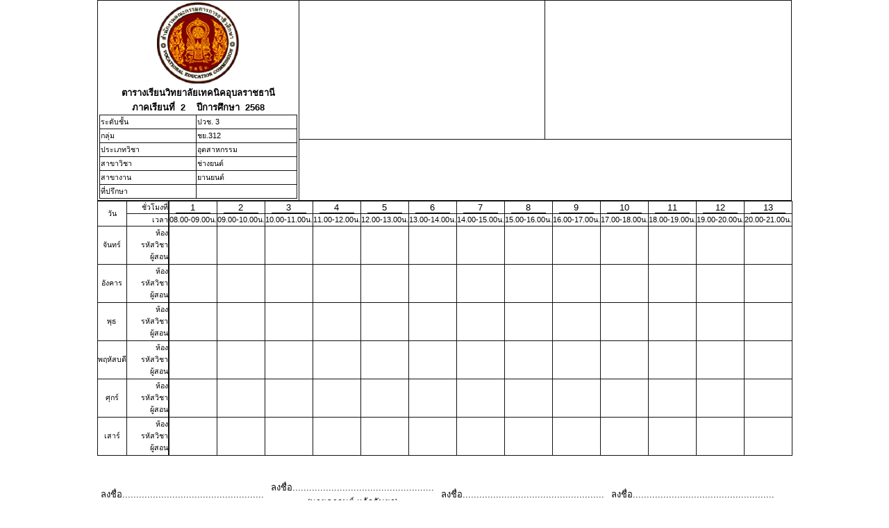

--- FILE ---
content_type: text/html
request_url: http://curri.utc.ac.th/?ph=reg/index.php&sl=11&vstt_id=1&vcla_id=01&vfac_id=1&vdep_id=01&vsdep_id=01&vsec_class=3&vsec_room=6&vsec_group=12&CmsPrint=Y
body_size: 13820
content:
<! ระบบรับสมัครนักศึกษา Online !>
<!-- เริ่ม header.php -->
<!-- scrip นี้จะทำให้หน้าเว็บใหญ่ขึ้น เต็มหน้าพอดี  function EL_notice จะแสดงหน้าจอยืนยันการลิงค์ -->
<SCRIPT language=JavaScript>
<!--
if (window.top != window.self) {
window.top.location = window.location;
}
self.moveTo(0,0);
self.resizeTo(screen.availWidth+3,screen.availHeight+5);
window.focus();
//-->
function EL_notice(textmessag) {
	text =textmessag
	+ '\n\n ถ้าคุณต้องการลบ  ตอบ OK\n'
	+ 'หรือยังไม่ต้องการลบ  ตอนนี้  ตอบ Cencel\n';
	return window.confirm(text);
	}
function ShowImage(strImagePath, intImageWidth, intImageHeight)
{
	var ShowImageWin;
	var strName =  "ShowImages"
	var strFeatures;
	strFeatures = "dependent=yes,directories=no,location=no,menubar=no,resizable=yes,personalbar=no,scrollbars=yes,titlebar=no,toolbar=no,screenX=50,screenY=50,top=50, left=50, width=" + intImageWidth.toString() + ", height=" + intImageHeight.toString()
	ShowImageWin = window.open(strImagePath, strName, strFeatures);
	ShowImageWin.focus();
	return false;
}

</SCRIPT>
<html>
<head>
<script language="Javascript1.2"><!-- // load htmlarea
_editor_url = "edit/";                     // URL to htmlarea files
var win_ie_ver = parseFloat(navigator.appVersion.split("MSIE")[1]);
if (navigator.userAgent.indexOf('Mac')        >= 0) { win_ie_ver = 0; }
if (navigator.userAgent.indexOf('Windows CE') >= 0) { win_ie_ver = 0; }
if (navigator.userAgent.indexOf('Opera')      >= 0) { win_ie_ver = 0; }
if (win_ie_ver >= 5.5) {
 document.write('<scr' + 'ipt src="' +_editor_url+ 'editor.js"');
 document.write(' language="Javascript1.2"></scr' + 'ipt>');  
} else { document.write('<scr'+'ipt>function editor_generate() { return false; }</scr'+'ipt>'); }
// --></script> 
<title>ระบบตารางเรียน-ตารางสอน</title><link rel="icon" href="cur/images/logoUTC.png" type="image/x-icon" /><meta HTTP-EQUIV="Content-Type" CONTENT="text/html; charset=windows-874">
<meta HTTP-EQUIV="EXPIRES" CONTENT="0">
<META content=index,follow name=googlebot>
<meta NAME="RESOURCE-TYPE" CONTENT="DOCUMENT">
<meta NAME="DISTRIBUTION" CONTENT="GLOBAL">
<meta NAME="AUTHOR" CONTENT="https://www.facebook.com/pwerawat/  Tel.08-1266-1861">
<meta NAME="COPYRIGHT" CONTENT="Copyright (c) 2003 by https://www.facebook.com/pwerawat/">
<meta NAME="KEYWORDS" CONTENT="ระบบตารางเรียน,ระบบตารางสอน,วิทยาลัยเทคนิคอุบลราชธานี">
<meta NAME="DESCRIPTION" CONTENT="ระบบตารางเรียน,ตารางสอน, ออนไลด์">
<meta NAME="ROBOTS" CONTENT="all, index, follow">
<meta NAME="REVISIT AFTER" CONTENT="10 DAYS">
<meta NAME="RATING" CONTENT="GENERAL">
<meta NAME="GENERATOR" CONTENT="https://www.facebook.com/pwerawat/">
<META content=GENERAL name=RATING>
<META content="index, follow, all" name=Robots>
<link REL="StyleSheet" HREF="cur/style/printstyle.css.php" TYPE="text/css"><STYLE TYPE="text/css" MEDIA="print">
@page {size: landscape;}
.chapter {page-break-before: always;}
.break {page-break-after: always;}
</STYLE>
</head>
<body  leftmargin="0"  topmargin="0">
<!-- ตารางหลัก -->
<!-- จบ header.php -->

<!--ส่วนเมนูด้านบน-->
<table width="100%"  cellpadding="0" cellspacing="0" border="0" >

<tr valign="top">
<!--ส่วนเมนู ซ้าย-->

<!--จบส่วนเมนู ซ้าย -->

<!-- ข้อมูลที่แสดงหน้าเวป -->
<td style="padding-left: 0px; padding-right: 0px" >
<style>
.rotate {
  text-align: center;
  white-space: nowrap;
  vertical-align: middle;
  width: 1.5em;
}
.rotate div {
     -moz-transform: rotate(-90.0deg);  /* FF3.5+ */
       -o-transform: rotate(-90.0deg);  /* Opera 10.5 */
  -webkit-transform: rotate(-90.0deg);  /* Saf3.1+, Chrome */
             filter:  progid:DXImageTransform.Microsoft.BasicImage(rotation=0.083);  /* IE6,IE7 */
         -ms-filter: "progid:DXImageTransform.Microsoft.BasicImage(rotation=0.083)"; /* IE8 */
         margin-left: -10em;
         margin-right: -10em;
}

.ierotate
{
  vertical-align: center;
  text-align: center;
}

.ierotate span 
{
  -ms-writing-mode: tb-rl;
  -webkit-writing-mode: vertical-rl;
  writing-mode: vertical-rl;
  transform: rotate(180deg);
  white-space: nowrap;
}

</style>
<style>
.dy
	{font-size:8pt;
	font-family:Tahoma,Angsana New, sans-serif;}
</style><center><table border="1" cellpadding="2" cellspacing="0" style="border-collapse: collapse" bordercolor="#111111" width="1000">
<tr>
<td  valign="top" align="center" rowspan="2" width="310">
<a href=?ph=cur/index.php&vstt_id=1&vcla_id=01&vfac_id=1&vdep_id=01&vsdep_id=01&vsec_room=6&vsec_class=3&vsec_group=12&CmsPrint=N><img border="0" width="120" src="images/vec.jpg" alt="คลิกเพื่อเข้าสู่โหมการพิมพ์"></a><br><a href="."><b>ตารางเรียนวิทยาลัยเทคนิคอุบลราชธานี</b></a><br><b>ภาคเรียนที่&nbsp;&nbsp;2&nbsp;&nbsp;&nbsp; ปีการศึกษา&nbsp; 2568</b>		<table border="1" style="border-collapse: collapse" bordercolor="#111111" width="100%" cellspacing="0">
		<tr><td align="left" nowrap class=dy>ระดับชั้น</td><td  nowrap class=dy>ปวช. 3</td></tr>
		<tr><td align="left" nowrap class=dy>กลุ่ม</td><td  nowrap class=dy>
		<a href="?ph=reg/index.php&vstt_id=1&vcla_id=01&vfac_id=1&vdep_id=01&vsdep_id=01&vsec_class=3&vsec_room=6&vsec_group=12&sl=2&CmsPrint=Y" target="_stdname">ชย.312</a>		</td></tr>
		<tr><td align="left" nowrap class=dy>ประเภทวิชา</td><td  nowrap class=dy><a href="?ph=reg/index.php&vstt_id=1&vcla_id=01&vfac_id=1&vdep_id=01&vsdep_id=01&vsec_class=3&vsec_room=6&vsec_group=12&sl=2&CmsPrint=Y" target="_stdname">อุตสาหกรรม</a></td></tr>
<!--		<tr><td align="left" nowrap class=dy>คณะวิชา</td><td  nowrap class=dy><a href="?ph=reg/index.php&vstt_id=1&vcla_id=01&vfac_id=1&vdep_id=01&vsdep_id=01&vsec_class=3&vsec_room=6&vsec_group=12&sl=2&CmsPrint=Y" target="_stdname"> เครื่องกล </a></td></tr>  -->
		<tr><td align="left" nowrap class=dy>สาขาวิชา</td><td  nowrap class=dy><a href="?ph=reg/index.php&vstt_id=1&vcla_id=01&vfac_id=1&vdep_id=01&vsdep_id=01&vsec_class=3&vsec_room=6&vsec_group=12&sl=2&CmsPrint=Y" target="_stdname"> ช่างยนต์ </a></td>
		</tr><tr><td align="left" nowrap class=dy>สาขางาน</td><td  nowrap class=dy><a href="?ph=reg/index.php&vstt_id=1&vcla_id=01&vfac_id=1&vdep_id=01&vsdep_id=01&vsec_class=3&vsec_room=6&vsec_group=12&sl=2&CmsPrint=Y" target="_stdname"> ยานยนต์ </a></td></tr>
		<tr style="CURSOR: hand"><td align="left" nowrap  class=dy><a href="?ph=cur/adviser.php&regvar=2566101101013612" target="_adviser">ที่ปรึกษา</a></td><td  nowrap  class=dy><a href="?ph=cur/adviser.php&regvar=2566101101013612" target="_adviser"></a></td></tr>		</table>
		</td><td  valign="top"  width="400" height="200"><table  width="100%"  border="1" cellspacing="0" cellpadding="1" bordercolor="#000000" bordercolordark="#000000" bordercolorlight="#000000" bgcolor="#FFFFFF" style="border-collapse: collapse"></table></center></td>
<td  valign="bottom"  width="400" class=dy>
<a href="?ph=cur/cur_config.php"></a></td>
</tr>

<tr>
<td  valign="middle" align="center" colspan="2">
&nbsp;</td>
</tr>

</table><style>
 .vertical {
    position: relative;
    background-color: #DDDDDD;
    padding: 10px;
    border-radius: 5px 5px 0 0;
    float: right;
    -moz-transform: rotate(270deg);  /* FF3.5+ */
    -o-transform: rotate(270deg);  /* Opera 10.5 */
    -webkit-transform: rotate(-90deg);  /* Saf3.1+, Chrome */
		} 
 </style>
<table  border="1" cellpadding="0" cellspacing="0" style="border-collapse: collapse" bordercolor="#111111" width="1000"><tr><td  rowspan="2"  align="center"  class=dy >วัน</td><td  nowrap  align="right"  class=dy  width="60">ชั่วโมงที่</td><td rowspan="8" width="2" align="center"></td><td align="center">1<br><img src="cur/images/bb.png" width=50 height=0.2 border=0></td><td align="center">2<br><img src="cur/images/bb.png" width=50 height=0.2 border=0></td><td align="center">3<br><img src="cur/images/bb.png" width=50 height=0.2 border=0></td><td align="center">4<br><img src="cur/images/bb.png" width=50 height=0.2 border=0></td><td align="center">5<br><img src="cur/images/bb.png" width=50 height=0.2 border=0></td><td align="center">6<br><img src="cur/images/bb.png" width=50 height=0.2 border=0></td><td align="center">7<br><img src="cur/images/bb.png" width=50 height=0.2 border=0></td><td align="center">8<br><img src="cur/images/bb.png" width=50 height=0.2 border=0></td><td align="center">9<br><img src="cur/images/bb.png" width=50 height=0.2 border=0></td><td align="center">10<br><img src="cur/images/bb.png" width=50 height=0.2 border=0></td><td align="center">11<br><img src="cur/images/bb.png" width=50 height=0.2 border=0></td><td align="center">12<br><img src="cur/images/bb.png" width=50 height=0.2 border=0></td><td align="center">13<br><img src="cur/images/bb.png" width=50 height=0.2 border=0></td></tr>
<tr><td  nowrap  align="right"  class=dy>เวลา</td><td   nowrap align="center" class=dy>08.00-09.00น.</td><td   nowrap align="center" class=dy>09.00-10.00น.</td><td   nowrap align="center" class=dy>10.00-11.00น.</td><td   nowrap align="center" class=dy>11.00-12.00น.</td><td   nowrap align="center" class=dy>12.00-13.00น.</td><td   nowrap align="center" class=dy>13.00-14.00น.</td><td   nowrap align="center" class=dy>14.00-15.00น.</td><td   nowrap align="center" class=dy>15.00-16.00น.</td><td   nowrap align="center" class=dy>16.00-17.00น.</td><td   nowrap align="center" class=dy>17.00-18.00น.</td><td   nowrap align="center" class=dy>18.00-19.00น.</td><td   nowrap align="center" class=dy>19.00-20.00น.</td><td   nowrap align="center" class=dy>20.00-21.00น.</td></tr>
<tr><td   align="center" class=dy height=55>จันทร์</td><td  nowrap align="right" class=dy>ห้อง<br>รหัสวิชา<br>ผู้สอน</td><td class=dy align="center"></td><td class=dy align="center"></td><td class=dy align="center"></td><td class=dy align="center"></td><td class=dy align="center"></td><td class=dy align="center"></td><td class=dy align="center"></td><td class=dy align="center"></td><td class=dy align="center"></td><td class=dy align="center"></td><td class=dy align="center"></td><td class=dy align="center"></td><td class=dy align="center"></td></tr>
<tr><td   align="center" class=dy height=55>อังคาร</td><td  nowrap align="right" class=dy>ห้อง<br>รหัสวิชา<br>ผู้สอน</td><td class=dy align="center"></td><td class=dy align="center"></td><td class=dy align="center"></td><td class=dy align="center"></td><td class=dy align="center"></td><td class=dy align="center"></td><td class=dy align="center"></td><td class=dy align="center"></td><td class=dy align="center"></td><td class=dy align="center"></td><td class=dy align="center"></td><td class=dy align="center"></td><td class=dy align="center"></td></tr>
<tr><td   align="center" class=dy height=55>พุธ</td><td  nowrap align="right" class=dy>ห้อง<br>รหัสวิชา<br>ผู้สอน</td><td class=dy align="center"></td><td class=dy align="center"></td><td class=dy align="center"></td><td class=dy align="center"></td><td class=dy align="center"></td><td class=dy align="center"></td><td class=dy align="center"></td><td class=dy align="center"></td><td class=dy align="center"></td><td class=dy align="center"></td><td class=dy align="center"></td><td class=dy align="center"></td><td class=dy align="center"></td></tr>
<tr><td   align="center" class=dy height=55>พฤหัสบดี</td><td  nowrap align="right" class=dy>ห้อง<br>รหัสวิชา<br>ผู้สอน</td><td class=dy align="center"></td><td class=dy align="center"></td><td class=dy align="center"></td><td class=dy align="center"></td><td class=dy align="center"></td><td class=dy align="center"></td><td class=dy align="center"></td><td class=dy align="center"></td><td class=dy align="center"></td><td class=dy align="center"></td><td class=dy align="center"></td><td class=dy align="center"></td><td class=dy align="center"></td></tr>
<tr><td   align="center" class=dy height=55>ศุกร์</td><td  nowrap align="right" class=dy>ห้อง<br>รหัสวิชา<br>ผู้สอน</td><td class=dy align="center"></td><td class=dy align="center"></td><td class=dy align="center"></td><td class=dy align="center"></td><td class=dy align="center"></td><td class=dy align="center"></td><td class=dy align="center"></td><td class=dy align="center"></td><td class=dy align="center"></td><td class=dy align="center"></td><td class=dy align="center"></td><td class=dy align="center"></td><td class=dy align="center"></td></tr>
<tr><td   align="center" class=dy height=55>เสาร์</td><td  nowrap align="right" class=dy>ห้อง<br>รหัสวิชา<br>ผู้สอน</td><td class=dy align="center"></td><td class=dy align="center"></td><td class=dy align="center"></td><td class=dy align="center"></td><td class=dy align="center"></td><td class=dy align="center"></td><td class=dy align="center"></td><td class=dy align="center"></td><td class=dy align="center"></td><td class=dy align="center"></td><td class=dy align="center"></td><td class=dy align="center"></td><td class=dy align="center"></td></tr>
</table>
</table><center><table border="0" cellpadding="5" cellspacing="0"  width="1000"><tr><td  align="center"><a href="?ph=libraries/editregconfig.php&regvar=tsign2256810110101"><br><br>ลงชื่อ...................................................
<center>(นายกตนนท์  นาทัน)
<br>หัวหน้าแผนกวิชาช่างยนต์</a></td><td  align="center"><a href="?ph=cur/cur_config.php"><br><br>ลงชื่อ...................................................
<center>(นายคารมย์  แก้วกันยา)
<br>หัวหน้างานพัฒนาหลักสูตรการเรียนการสอน</a></td><td  align="center"><a href="?ph=cur/cur_config.php"><br><br>ลงชื่อ...................................................
<center>(นายสุวิชา  มั่นยืน)
<br>รองผู้อำนวยการฝ่ายวิชาการ</a></td><td width="260"><a href="?ph=cur/cur_config.php"><br><br>ลงชื่อ...................................................
<center>(นายธาตรี  พิบูลมณฑา)
<br> ผู้อำนวยการวิทยาลัยเทคนิคอุบลราชธานี</a></td></tr></table></center></center>
<!--สิ้นสุด ข้อมูลที่แสดงหน้าเวป -->
</td>

<!--เมนูขวา-->

<!-- สิ้นสุดเมนูขวา-->
</tr>
</table>

<!-- สิ้นสุดตารางสำหรับแสดงข้อมูล-->

<!-- จบ  index.php -->
</body>
</html>
